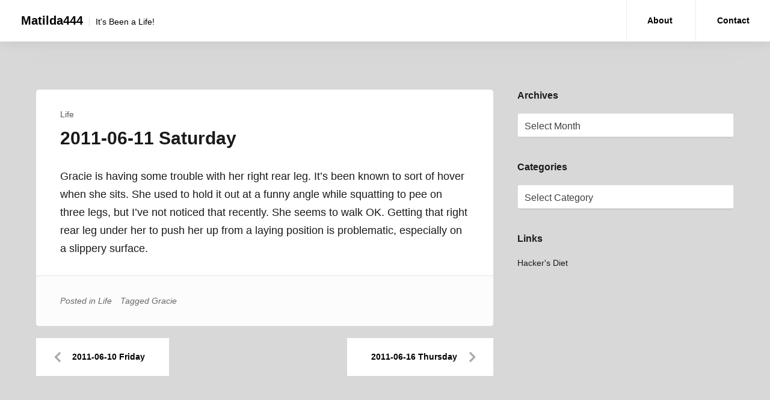

--- FILE ---
content_type: text/html; charset=UTF-8
request_url: http://www.matilda444.com/2011/06/2011-06-11-saturday/
body_size: 8257
content:
<!DOCTYPE html>
<html lang="en-US">
<head>
<meta charset="UTF-8">
<meta name="viewport" content="width=device-width, initial-scale=1">
<link rel="profile" href="http://gmpg.org/xfn/11">

<title>2011-06-11  Saturday &#8211; Matilda444</title>
<meta name='robots' content='max-image-preview:large' />
<link rel="alternate" type="application/rss+xml" title="Matilda444 &raquo; Feed" href="https://www.matilda444.com/feed/" />
<link rel="alternate" title="oEmbed (JSON)" type="application/json+oembed" href="https://www.matilda444.com/wp-json/oembed/1.0/embed?url=https%3A%2F%2Fwww.matilda444.com%2F2011%2F06%2F2011-06-11-saturday%2F" />
<link rel="alternate" title="oEmbed (XML)" type="text/xml+oembed" href="https://www.matilda444.com/wp-json/oembed/1.0/embed?url=https%3A%2F%2Fwww.matilda444.com%2F2011%2F06%2F2011-06-11-saturday%2F&#038;format=xml" />
<style id='wp-img-auto-sizes-contain-inline-css' type='text/css'>
img:is([sizes=auto i],[sizes^="auto," i]){contain-intrinsic-size:3000px 1500px}
/*# sourceURL=wp-img-auto-sizes-contain-inline-css */
</style>

<style id='wp-emoji-styles-inline-css' type='text/css'>

	img.wp-smiley, img.emoji {
		display: inline !important;
		border: none !important;
		box-shadow: none !important;
		height: 1em !important;
		width: 1em !important;
		margin: 0 0.07em !important;
		vertical-align: -0.1em !important;
		background: none !important;
		padding: 0 !important;
	}
/*# sourceURL=wp-emoji-styles-inline-css */
</style>
<link rel='stylesheet' id='wp-block-library-css' href='http://www.matilda444.com/wp-includes/css/dist/block-library/style.min.css?ver=6.9' type='text/css' media='all' />
<style id='global-styles-inline-css' type='text/css'>
:root{--wp--preset--aspect-ratio--square: 1;--wp--preset--aspect-ratio--4-3: 4/3;--wp--preset--aspect-ratio--3-4: 3/4;--wp--preset--aspect-ratio--3-2: 3/2;--wp--preset--aspect-ratio--2-3: 2/3;--wp--preset--aspect-ratio--16-9: 16/9;--wp--preset--aspect-ratio--9-16: 9/16;--wp--preset--color--black: #000000;--wp--preset--color--cyan-bluish-gray: #abb8c3;--wp--preset--color--white: #ffffff;--wp--preset--color--pale-pink: #f78da7;--wp--preset--color--vivid-red: #cf2e2e;--wp--preset--color--luminous-vivid-orange: #ff6900;--wp--preset--color--luminous-vivid-amber: #fcb900;--wp--preset--color--light-green-cyan: #7bdcb5;--wp--preset--color--vivid-green-cyan: #00d084;--wp--preset--color--pale-cyan-blue: #8ed1fc;--wp--preset--color--vivid-cyan-blue: #0693e3;--wp--preset--color--vivid-purple: #9b51e0;--wp--preset--gradient--vivid-cyan-blue-to-vivid-purple: linear-gradient(135deg,rgb(6,147,227) 0%,rgb(155,81,224) 100%);--wp--preset--gradient--light-green-cyan-to-vivid-green-cyan: linear-gradient(135deg,rgb(122,220,180) 0%,rgb(0,208,130) 100%);--wp--preset--gradient--luminous-vivid-amber-to-luminous-vivid-orange: linear-gradient(135deg,rgb(252,185,0) 0%,rgb(255,105,0) 100%);--wp--preset--gradient--luminous-vivid-orange-to-vivid-red: linear-gradient(135deg,rgb(255,105,0) 0%,rgb(207,46,46) 100%);--wp--preset--gradient--very-light-gray-to-cyan-bluish-gray: linear-gradient(135deg,rgb(238,238,238) 0%,rgb(169,184,195) 100%);--wp--preset--gradient--cool-to-warm-spectrum: linear-gradient(135deg,rgb(74,234,220) 0%,rgb(151,120,209) 20%,rgb(207,42,186) 40%,rgb(238,44,130) 60%,rgb(251,105,98) 80%,rgb(254,248,76) 100%);--wp--preset--gradient--blush-light-purple: linear-gradient(135deg,rgb(255,206,236) 0%,rgb(152,150,240) 100%);--wp--preset--gradient--blush-bordeaux: linear-gradient(135deg,rgb(254,205,165) 0%,rgb(254,45,45) 50%,rgb(107,0,62) 100%);--wp--preset--gradient--luminous-dusk: linear-gradient(135deg,rgb(255,203,112) 0%,rgb(199,81,192) 50%,rgb(65,88,208) 100%);--wp--preset--gradient--pale-ocean: linear-gradient(135deg,rgb(255,245,203) 0%,rgb(182,227,212) 50%,rgb(51,167,181) 100%);--wp--preset--gradient--electric-grass: linear-gradient(135deg,rgb(202,248,128) 0%,rgb(113,206,126) 100%);--wp--preset--gradient--midnight: linear-gradient(135deg,rgb(2,3,129) 0%,rgb(40,116,252) 100%);--wp--preset--font-size--small: 13px;--wp--preset--font-size--medium: 20px;--wp--preset--font-size--large: 36px;--wp--preset--font-size--x-large: 42px;--wp--preset--spacing--20: 0.44rem;--wp--preset--spacing--30: 0.67rem;--wp--preset--spacing--40: 1rem;--wp--preset--spacing--50: 1.5rem;--wp--preset--spacing--60: 2.25rem;--wp--preset--spacing--70: 3.38rem;--wp--preset--spacing--80: 5.06rem;--wp--preset--shadow--natural: 6px 6px 9px rgba(0, 0, 0, 0.2);--wp--preset--shadow--deep: 12px 12px 50px rgba(0, 0, 0, 0.4);--wp--preset--shadow--sharp: 6px 6px 0px rgba(0, 0, 0, 0.2);--wp--preset--shadow--outlined: 6px 6px 0px -3px rgb(255, 255, 255), 6px 6px rgb(0, 0, 0);--wp--preset--shadow--crisp: 6px 6px 0px rgb(0, 0, 0);}:where(.is-layout-flex){gap: 0.5em;}:where(.is-layout-grid){gap: 0.5em;}body .is-layout-flex{display: flex;}.is-layout-flex{flex-wrap: wrap;align-items: center;}.is-layout-flex > :is(*, div){margin: 0;}body .is-layout-grid{display: grid;}.is-layout-grid > :is(*, div){margin: 0;}:where(.wp-block-columns.is-layout-flex){gap: 2em;}:where(.wp-block-columns.is-layout-grid){gap: 2em;}:where(.wp-block-post-template.is-layout-flex){gap: 1.25em;}:where(.wp-block-post-template.is-layout-grid){gap: 1.25em;}.has-black-color{color: var(--wp--preset--color--black) !important;}.has-cyan-bluish-gray-color{color: var(--wp--preset--color--cyan-bluish-gray) !important;}.has-white-color{color: var(--wp--preset--color--white) !important;}.has-pale-pink-color{color: var(--wp--preset--color--pale-pink) !important;}.has-vivid-red-color{color: var(--wp--preset--color--vivid-red) !important;}.has-luminous-vivid-orange-color{color: var(--wp--preset--color--luminous-vivid-orange) !important;}.has-luminous-vivid-amber-color{color: var(--wp--preset--color--luminous-vivid-amber) !important;}.has-light-green-cyan-color{color: var(--wp--preset--color--light-green-cyan) !important;}.has-vivid-green-cyan-color{color: var(--wp--preset--color--vivid-green-cyan) !important;}.has-pale-cyan-blue-color{color: var(--wp--preset--color--pale-cyan-blue) !important;}.has-vivid-cyan-blue-color{color: var(--wp--preset--color--vivid-cyan-blue) !important;}.has-vivid-purple-color{color: var(--wp--preset--color--vivid-purple) !important;}.has-black-background-color{background-color: var(--wp--preset--color--black) !important;}.has-cyan-bluish-gray-background-color{background-color: var(--wp--preset--color--cyan-bluish-gray) !important;}.has-white-background-color{background-color: var(--wp--preset--color--white) !important;}.has-pale-pink-background-color{background-color: var(--wp--preset--color--pale-pink) !important;}.has-vivid-red-background-color{background-color: var(--wp--preset--color--vivid-red) !important;}.has-luminous-vivid-orange-background-color{background-color: var(--wp--preset--color--luminous-vivid-orange) !important;}.has-luminous-vivid-amber-background-color{background-color: var(--wp--preset--color--luminous-vivid-amber) !important;}.has-light-green-cyan-background-color{background-color: var(--wp--preset--color--light-green-cyan) !important;}.has-vivid-green-cyan-background-color{background-color: var(--wp--preset--color--vivid-green-cyan) !important;}.has-pale-cyan-blue-background-color{background-color: var(--wp--preset--color--pale-cyan-blue) !important;}.has-vivid-cyan-blue-background-color{background-color: var(--wp--preset--color--vivid-cyan-blue) !important;}.has-vivid-purple-background-color{background-color: var(--wp--preset--color--vivid-purple) !important;}.has-black-border-color{border-color: var(--wp--preset--color--black) !important;}.has-cyan-bluish-gray-border-color{border-color: var(--wp--preset--color--cyan-bluish-gray) !important;}.has-white-border-color{border-color: var(--wp--preset--color--white) !important;}.has-pale-pink-border-color{border-color: var(--wp--preset--color--pale-pink) !important;}.has-vivid-red-border-color{border-color: var(--wp--preset--color--vivid-red) !important;}.has-luminous-vivid-orange-border-color{border-color: var(--wp--preset--color--luminous-vivid-orange) !important;}.has-luminous-vivid-amber-border-color{border-color: var(--wp--preset--color--luminous-vivid-amber) !important;}.has-light-green-cyan-border-color{border-color: var(--wp--preset--color--light-green-cyan) !important;}.has-vivid-green-cyan-border-color{border-color: var(--wp--preset--color--vivid-green-cyan) !important;}.has-pale-cyan-blue-border-color{border-color: var(--wp--preset--color--pale-cyan-blue) !important;}.has-vivid-cyan-blue-border-color{border-color: var(--wp--preset--color--vivid-cyan-blue) !important;}.has-vivid-purple-border-color{border-color: var(--wp--preset--color--vivid-purple) !important;}.has-vivid-cyan-blue-to-vivid-purple-gradient-background{background: var(--wp--preset--gradient--vivid-cyan-blue-to-vivid-purple) !important;}.has-light-green-cyan-to-vivid-green-cyan-gradient-background{background: var(--wp--preset--gradient--light-green-cyan-to-vivid-green-cyan) !important;}.has-luminous-vivid-amber-to-luminous-vivid-orange-gradient-background{background: var(--wp--preset--gradient--luminous-vivid-amber-to-luminous-vivid-orange) !important;}.has-luminous-vivid-orange-to-vivid-red-gradient-background{background: var(--wp--preset--gradient--luminous-vivid-orange-to-vivid-red) !important;}.has-very-light-gray-to-cyan-bluish-gray-gradient-background{background: var(--wp--preset--gradient--very-light-gray-to-cyan-bluish-gray) !important;}.has-cool-to-warm-spectrum-gradient-background{background: var(--wp--preset--gradient--cool-to-warm-spectrum) !important;}.has-blush-light-purple-gradient-background{background: var(--wp--preset--gradient--blush-light-purple) !important;}.has-blush-bordeaux-gradient-background{background: var(--wp--preset--gradient--blush-bordeaux) !important;}.has-luminous-dusk-gradient-background{background: var(--wp--preset--gradient--luminous-dusk) !important;}.has-pale-ocean-gradient-background{background: var(--wp--preset--gradient--pale-ocean) !important;}.has-electric-grass-gradient-background{background: var(--wp--preset--gradient--electric-grass) !important;}.has-midnight-gradient-background{background: var(--wp--preset--gradient--midnight) !important;}.has-small-font-size{font-size: var(--wp--preset--font-size--small) !important;}.has-medium-font-size{font-size: var(--wp--preset--font-size--medium) !important;}.has-large-font-size{font-size: var(--wp--preset--font-size--large) !important;}.has-x-large-font-size{font-size: var(--wp--preset--font-size--x-large) !important;}
/*# sourceURL=global-styles-inline-css */
</style>

<style id='classic-theme-styles-inline-css' type='text/css'>
/*! This file is auto-generated */
.wp-block-button__link{color:#fff;background-color:#32373c;border-radius:9999px;box-shadow:none;text-decoration:none;padding:calc(.667em + 2px) calc(1.333em + 2px);font-size:1.125em}.wp-block-file__button{background:#32373c;color:#fff;text-decoration:none}
/*# sourceURL=/wp-includes/css/classic-themes.min.css */
</style>
<link rel='stylesheet' id='contact-form-7-css' href='http://www.matilda444.com/wp-content/plugins/contact-form-7/includes/css/styles.css?ver=6.1.4' type='text/css' media='all' />
<link rel='stylesheet' id='starlight-style-css' href='http://www.matilda444.com/wp-content/themes/starlight/assets/dist/css/master.min.css?ver=2019-10-04-00' type='text/css' media='all' />
<script type="text/javascript" src="http://www.matilda444.com/wp-includes/js/jquery/jquery.min.js?ver=3.7.1" id="jquery-core-js"></script>
<script type="text/javascript" src="http://www.matilda444.com/wp-includes/js/jquery/jquery-migrate.min.js?ver=3.4.1" id="jquery-migrate-js"></script>
<link rel="https://api.w.org/" href="https://www.matilda444.com/wp-json/" /><link rel="alternate" title="JSON" type="application/json" href="https://www.matilda444.com/wp-json/wp/v2/posts/2320" /><link rel="EditURI" type="application/rsd+xml" title="RSD" href="https://www.matilda444.com/xmlrpc.php?rsd" />
<meta name="generator" content="WordPress 6.9" />
<link rel="canonical" href="https://www.matilda444.com/2011/06/2011-06-11-saturday/" />
<link rel='shortlink' href='https://www.matilda444.com/?p=2320' />
	<style type="text/css">
			.site-title a,
		.site-description,
		.main-navigation .menu-item a,
		.main-navigation .page_item a,
		.main-navigation .menu-item a a,
		.main-navigation .page_item a a,
		.main-navigation .menu-toggle {
			color: #000000;
		}
	
	
	
	
	body {
		background-color: #d8d8d8;
	}

	.button,
	.entry .read-more,
	.comments-area .form-submit .submit,
	.page-content .read-more,
	.widget_contact_info .confit-phone,
	.entry .sticky-post,
	.page-content .sticky-post,
	.comments-area .logged-in-as,
	.product span.onsale {
		background-color:#00A7FF;
	}

	a,
	.entry-content a,
	.main-navigation .menu-toggle:hover,
	.main-navigation .menu-item a:hover,
	.sub-menu a:hover {
		color:#00A7FF;
	}

	.button,
	.entry .read-more,
	.comments-area .form-submit .submit,
	.page-content .read-more,
	.paged .nav-links .nav-next,
	.paged .nav-links .nav-previous,
	.entry.sticky,
	.sticky.page-content {
		border-color: #00A7FF;
	}

	.bbp_widget_login .bbp-login-form fieldset {
		box-shadow: 0 -5px #00A7FF;
	}

	@media (max-width: 860px) {
		.widget-area .widget_search {
			background-color: #00A7FF;
		}
	}

	</style>
	</head>

<body class="wp-singular post-template-default single single-post postid-2320 single-format-standard wp-theme-starlight spacing-moderate">
	
<div id="page" class="site">
	<a class="skip-link screen-reader-text" href="#content">Skip to content</a>

	<header id="masthead" class="site-header">

		
		<div class="site-header-inner">
			<div class="site-branding">
									<p class="site-title"><a href="https://www.matilda444.com/" rel="home">Matilda444</a></p>
									<p class="site-description">It&#039;s Been a Life!</p>
							</div><!-- .site-branding -->

			<nav id="site-navigation" class="main-navigation">
			<button aria-label="Menu toggle" class="menu-toggle" aria-controls="primary-menu" aria-expanded="false">
					<i class="fa fa-reorder"></i>
				</button>
				<div class="menu-primary-container">
					<div id="primary-menu" class="menu"><ul>
<li class="page_item page-item-2"><a href="https://www.matilda444.com/about/">About</a></li>
<li class="page_item page-item-1091"><a href="https://www.matilda444.com/contact/">Contact</a></li>
</ul></div>
				</div><!-- .menu-primary-container -->
			</nav><!-- #site-navigation -->
		</div><!-- .site-header-inner -->

		
	</header><!-- #site-header -->


	<div id="content" class="site-content">

	<section class="section-fullwidth section-main">
		<div class="row">
			<div class="columns medium-8 small-12">
				<div id="primary" class="content-area">
					<main id="main" class="site-main">

					
<article id="post-2320" class="entry post-2320 post type-post status-publish format-standard hentry category-life tag-gracie">

	
	
		<div class="entry-padding-area">
			<header class="entry-header">
				<div class="entry-categories">
					<ul class="post-categories">
	<li><a href="https://www.matilda444.com/category/life/" rel="category tag">Life</a></li></ul>				</div><!-- .entry-categories -->
				<h1 class="entry-title">2011-06-11  Saturday</h1>			</header><!-- .entry-header -->

			
			<div class="entry-content">
				<p>Gracie is having some trouble with her right rear leg.  It’s been known to sort of hover when she sits.  She used to hold it out at a funny angle while squatting to pee on three legs,  but I’ve not noticed that recently.  She seems to walk OK.   Getting that right rear leg under her to push her up from a laying position is problematic, especially on a slippery surface.  </p>
			</div><!-- .entry-content -->
		</div><!-- .entry-padding-area -->

		<div class="entry-padding-area footer">
			<footer class="entry-footer">
				<span class="cat-links">Posted in <a href="https://www.matilda444.com/category/life/" rel="category tag">Life</a></span><span class="tags-links">Tagged <a href="https://www.matilda444.com/tag/gracie/" rel="tag">Gracie</a></span>			</footer><!-- .entry-footer -->
		</div><!-- .entry-padding-area footer -->
	</article><!-- #post-## -->


	<nav class="navigation post-navigation" aria-label="Posts">
		<h2 class="screen-reader-text">Post navigation</h2>
		<div class="nav-links"><div class="nav-previous"><a href="https://www.matilda444.com/2011/06/2011-06-10-friday/" rel="prev">2011-06-10  Friday</a></div><div class="nav-next"><a href="https://www.matilda444.com/2011/06/2011-06-16-thursday/" rel="next">2011-06-16  Thursday</a></div></div>
	</nav>
					</main><!-- #main -->
				</div><!-- #primary -->
			</div><!-- .columns medium-8 -->
			<div class="columns medium-4 small-12">
				
<aside id="secondary" class="widget-area" role="complementary">
	<section id="archives-2" class="widget widget_archive"><h2 class="widget-title">Archives</h2>		<label class="screen-reader-text" for="archives-dropdown-2">Archives</label>
		<select id="archives-dropdown-2" name="archive-dropdown">
			
			<option value="">Select Month</option>
				<option value='https://www.matilda444.com/2020/09/'> September 2020 </option>
	<option value='https://www.matilda444.com/2014/01/'> January 2014 </option>
	<option value='https://www.matilda444.com/2013/12/'> December 2013 </option>
	<option value='https://www.matilda444.com/2013/10/'> October 2013 </option>
	<option value='https://www.matilda444.com/2013/09/'> September 2013 </option>
	<option value='https://www.matilda444.com/2013/08/'> August 2013 </option>
	<option value='https://www.matilda444.com/2013/07/'> July 2013 </option>
	<option value='https://www.matilda444.com/2013/06/'> June 2013 </option>
	<option value='https://www.matilda444.com/2013/05/'> May 2013 </option>
	<option value='https://www.matilda444.com/2013/04/'> April 2013 </option>
	<option value='https://www.matilda444.com/2013/03/'> March 2013 </option>
	<option value='https://www.matilda444.com/2013/02/'> February 2013 </option>
	<option value='https://www.matilda444.com/2013/01/'> January 2013 </option>
	<option value='https://www.matilda444.com/2012/12/'> December 2012 </option>
	<option value='https://www.matilda444.com/2012/11/'> November 2012 </option>
	<option value='https://www.matilda444.com/2012/10/'> October 2012 </option>
	<option value='https://www.matilda444.com/2012/09/'> September 2012 </option>
	<option value='https://www.matilda444.com/2012/08/'> August 2012 </option>
	<option value='https://www.matilda444.com/2012/07/'> July 2012 </option>
	<option value='https://www.matilda444.com/2012/06/'> June 2012 </option>
	<option value='https://www.matilda444.com/2012/05/'> May 2012 </option>
	<option value='https://www.matilda444.com/2012/04/'> April 2012 </option>
	<option value='https://www.matilda444.com/2012/03/'> March 2012 </option>
	<option value='https://www.matilda444.com/2012/02/'> February 2012 </option>
	<option value='https://www.matilda444.com/2012/01/'> January 2012 </option>
	<option value='https://www.matilda444.com/2011/12/'> December 2011 </option>
	<option value='https://www.matilda444.com/2011/11/'> November 2011 </option>
	<option value='https://www.matilda444.com/2011/10/'> October 2011 </option>
	<option value='https://www.matilda444.com/2011/09/'> September 2011 </option>
	<option value='https://www.matilda444.com/2011/08/'> August 2011 </option>
	<option value='https://www.matilda444.com/2011/07/'> July 2011 </option>
	<option value='https://www.matilda444.com/2011/06/'> June 2011 </option>
	<option value='https://www.matilda444.com/2011/05/'> May 2011 </option>
	<option value='https://www.matilda444.com/2011/04/'> April 2011 </option>
	<option value='https://www.matilda444.com/2011/03/'> March 2011 </option>
	<option value='https://www.matilda444.com/2011/02/'> February 2011 </option>
	<option value='https://www.matilda444.com/2011/01/'> January 2011 </option>
	<option value='https://www.matilda444.com/2010/12/'> December 2010 </option>
	<option value='https://www.matilda444.com/2010/11/'> November 2010 </option>
	<option value='https://www.matilda444.com/2010/10/'> October 2010 </option>
	<option value='https://www.matilda444.com/2010/09/'> September 2010 </option>
	<option value='https://www.matilda444.com/2010/08/'> August 2010 </option>
	<option value='https://www.matilda444.com/2010/07/'> July 2010 </option>
	<option value='https://www.matilda444.com/2010/06/'> June 2010 </option>
	<option value='https://www.matilda444.com/2010/05/'> May 2010 </option>
	<option value='https://www.matilda444.com/2010/04/'> April 2010 </option>
	<option value='https://www.matilda444.com/2010/03/'> March 2010 </option>
	<option value='https://www.matilda444.com/2010/02/'> February 2010 </option>
	<option value='https://www.matilda444.com/2010/01/'> January 2010 </option>
	<option value='https://www.matilda444.com/2009/12/'> December 2009 </option>
	<option value='https://www.matilda444.com/2009/11/'> November 2009 </option>
	<option value='https://www.matilda444.com/2009/10/'> October 2009 </option>
	<option value='https://www.matilda444.com/2009/09/'> September 2009 </option>
	<option value='https://www.matilda444.com/2009/08/'> August 2009 </option>
	<option value='https://www.matilda444.com/2009/07/'> July 2009 </option>
	<option value='https://www.matilda444.com/2009/06/'> June 2009 </option>
	<option value='https://www.matilda444.com/2009/05/'> May 2009 </option>
	<option value='https://www.matilda444.com/2009/04/'> April 2009 </option>
	<option value='https://www.matilda444.com/2009/03/'> March 2009 </option>
	<option value='https://www.matilda444.com/2009/02/'> February 2009 </option>
	<option value='https://www.matilda444.com/2009/01/'> January 2009 </option>
	<option value='https://www.matilda444.com/2008/12/'> December 2008 </option>
	<option value='https://www.matilda444.com/2008/11/'> November 2008 </option>
	<option value='https://www.matilda444.com/2008/10/'> October 2008 </option>
	<option value='https://www.matilda444.com/2008/09/'> September 2008 </option>
	<option value='https://www.matilda444.com/2008/08/'> August 2008 </option>
	<option value='https://www.matilda444.com/2008/07/'> July 2008 </option>
	<option value='https://www.matilda444.com/2008/06/'> June 2008 </option>
	<option value='https://www.matilda444.com/2008/05/'> May 2008 </option>
	<option value='https://www.matilda444.com/2008/04/'> April 2008 </option>
	<option value='https://www.matilda444.com/2008/03/'> March 2008 </option>
	<option value='https://www.matilda444.com/2008/02/'> February 2008 </option>
	<option value='https://www.matilda444.com/2008/01/'> January 2008 </option>
	<option value='https://www.matilda444.com/2007/12/'> December 2007 </option>
	<option value='https://www.matilda444.com/2007/11/'> November 2007 </option>
	<option value='https://www.matilda444.com/2007/10/'> October 2007 </option>
	<option value='https://www.matilda444.com/2007/09/'> September 2007 </option>
	<option value='https://www.matilda444.com/2007/08/'> August 2007 </option>
	<option value='https://www.matilda444.com/2007/07/'> July 2007 </option>
	<option value='https://www.matilda444.com/2007/06/'> June 2007 </option>
	<option value='https://www.matilda444.com/2007/05/'> May 2007 </option>
	<option value='https://www.matilda444.com/2007/04/'> April 2007 </option>
	<option value='https://www.matilda444.com/2007/03/'> March 2007 </option>
	<option value='https://www.matilda444.com/2007/02/'> February 2007 </option>
	<option value='https://www.matilda444.com/2007/01/'> January 2007 </option>
	<option value='https://www.matilda444.com/2006/12/'> December 2006 </option>
	<option value='https://www.matilda444.com/2006/11/'> November 2006 </option>
	<option value='https://www.matilda444.com/2006/10/'> October 2006 </option>
	<option value='https://www.matilda444.com/2006/09/'> September 2006 </option>
	<option value='https://www.matilda444.com/2006/08/'> August 2006 </option>
	<option value='https://www.matilda444.com/2006/07/'> July 2006 </option>
	<option value='https://www.matilda444.com/2006/06/'> June 2006 </option>
	<option value='https://www.matilda444.com/2006/05/'> May 2006 </option>
	<option value='https://www.matilda444.com/2006/04/'> April 2006 </option>
	<option value='https://www.matilda444.com/2006/03/'> March 2006 </option>
	<option value='https://www.matilda444.com/2006/02/'> February 2006 </option>
	<option value='https://www.matilda444.com/2006/01/'> January 2006 </option>

		</select>

			<script type="text/javascript">
/* <![CDATA[ */

( ( dropdownId ) => {
	const dropdown = document.getElementById( dropdownId );
	function onSelectChange() {
		setTimeout( () => {
			if ( 'escape' === dropdown.dataset.lastkey ) {
				return;
			}
			if ( dropdown.value ) {
				document.location.href = dropdown.value;
			}
		}, 250 );
	}
	function onKeyUp( event ) {
		if ( 'Escape' === event.key ) {
			dropdown.dataset.lastkey = 'escape';
		} else {
			delete dropdown.dataset.lastkey;
		}
	}
	function onClick() {
		delete dropdown.dataset.lastkey;
	}
	dropdown.addEventListener( 'keyup', onKeyUp );
	dropdown.addEventListener( 'click', onClick );
	dropdown.addEventListener( 'change', onSelectChange );
})( "archives-dropdown-2" );

//# sourceURL=WP_Widget_Archives%3A%3Awidget
/* ]]> */
</script>
</section><section id="categories-2" class="widget widget_categories"><h2 class="widget-title">Categories</h2><form action="https://www.matilda444.com" method="get"><label class="screen-reader-text" for="cat">Categories</label><select  name='cat' id='cat' class='postform'>
	<option value='-1'>Select Category</option>
	<option class="level-0" value="107">Coco &#8211; Canine Insulinoma</option>
	<option class="level-0" value="108">Exercise</option>
	<option class="level-0" value="109">Gadgets</option>
	<option class="level-0" value="111">Golf</option>
	<option class="level-0" value="106">Health</option>
	<option class="level-0" value="116">House Hunt</option>
	<option class="level-0" value="115">Knitting</option>
	<option class="level-0" value="103">Life</option>
	<option class="level-0" value="110">Love</option>
	<option class="level-0" value="113">Money</option>
	<option class="level-0" value="123">Mr.C</option>
	<option class="level-0" value="117">Old Journal</option>
	<option class="level-0" value="105">Quotes</option>
	<option class="level-0" value="112">Reading</option>
	<option class="level-0" value="104">Recipes</option>
	<option class="level-0" value="114">Technology</option>
	<option class="level-0" value="1">Uncategorized</option>
</select>
</form><script type="text/javascript">
/* <![CDATA[ */

( ( dropdownId ) => {
	const dropdown = document.getElementById( dropdownId );
	function onSelectChange() {
		setTimeout( () => {
			if ( 'escape' === dropdown.dataset.lastkey ) {
				return;
			}
			if ( dropdown.value && parseInt( dropdown.value ) > 0 && dropdown instanceof HTMLSelectElement ) {
				dropdown.parentElement.submit();
			}
		}, 250 );
	}
	function onKeyUp( event ) {
		if ( 'Escape' === event.key ) {
			dropdown.dataset.lastkey = 'escape';
		} else {
			delete dropdown.dataset.lastkey;
		}
	}
	function onClick() {
		delete dropdown.dataset.lastkey;
	}
	dropdown.addEventListener( 'keyup', onKeyUp );
	dropdown.addEventListener( 'click', onClick );
	dropdown.addEventListener( 'change', onSelectChange );
})( "cat" );

//# sourceURL=WP_Widget_Categories%3A%3Awidget
/* ]]> */
</script>
</section><section id="linkcat-2" class="widget widget_links"><h2 class="widget-title">Links</h2>
	<ul class='xoxo blogroll'>
<li><a href="http://www.fourmilab.ch/hackdiet/" title="Hacker&#8217;s Diet">Hacker&#039;s Diet</a></li>

	</ul>
</section>
</aside><!-- #secondary -->
			</div><!-- .columns medium-4 -->
		</div><!-- .row -->
	</section><!-- .section-fullwidth section-main -->


	</div><!-- #content -->

	<footer id="colophon" class="site-footer section-fullwidth">
		<div class="row">
			<div class="columns small-12">
				<div class="site-info">
					<a target="_blank" href="https://wordpress.org/">Proudly powered by WordPress</a>
					<span class="sep"> | </span>
					Developed by: <a target="_blank" href="http://devrix.com">DevriX</a>				</div><!-- .site-info -->
			</div><!-- .small-12 -->
		</div><!-- .row -->
	</footer><!-- #colophon -->
</div><!-- #page -->

<script type="speculationrules">
{"prefetch":[{"source":"document","where":{"and":[{"href_matches":"/*"},{"not":{"href_matches":["/wp-*.php","/wp-admin/*","/wp-content/uploads/*","/wp-content/*","/wp-content/plugins/*","/wp-content/themes/starlight/*","/*\\?(.+)"]}},{"not":{"selector_matches":"a[rel~=\"nofollow\"]"}},{"not":{"selector_matches":".no-prefetch, .no-prefetch a"}}]},"eagerness":"conservative"}]}
</script>
<script type="text/javascript" src="http://www.matilda444.com/wp-includes/js/dist/hooks.min.js?ver=dd5603f07f9220ed27f1" id="wp-hooks-js"></script>
<script type="text/javascript" src="http://www.matilda444.com/wp-includes/js/dist/i18n.min.js?ver=c26c3dc7bed366793375" id="wp-i18n-js"></script>
<script type="text/javascript" id="wp-i18n-js-after">
/* <![CDATA[ */
wp.i18n.setLocaleData( { 'text direction\u0004ltr': [ 'ltr' ] } );
//# sourceURL=wp-i18n-js-after
/* ]]> */
</script>
<script type="text/javascript" src="http://www.matilda444.com/wp-content/plugins/contact-form-7/includes/swv/js/index.js?ver=6.1.4" id="swv-js"></script>
<script type="text/javascript" id="contact-form-7-js-before">
/* <![CDATA[ */
var wpcf7 = {
    "api": {
        "root": "https:\/\/www.matilda444.com\/wp-json\/",
        "namespace": "contact-form-7\/v1"
    },
    "cached": 1
};
//# sourceURL=contact-form-7-js-before
/* ]]> */
</script>
<script type="text/javascript" src="http://www.matilda444.com/wp-content/plugins/contact-form-7/includes/js/index.js?ver=6.1.4" id="contact-form-7-js"></script>
<script type="text/javascript" src="http://www.matilda444.com/wp-content/themes/starlight/assets/dist/scripts/bundle.min.js?ver=2019-10-04-00" id="starlight-scripts-js"></script>
<script id="wp-emoji-settings" type="application/json">
{"baseUrl":"https://s.w.org/images/core/emoji/17.0.2/72x72/","ext":".png","svgUrl":"https://s.w.org/images/core/emoji/17.0.2/svg/","svgExt":".svg","source":{"concatemoji":"http://www.matilda444.com/wp-includes/js/wp-emoji-release.min.js?ver=6.9"}}
</script>
<script type="module">
/* <![CDATA[ */
/*! This file is auto-generated */
const a=JSON.parse(document.getElementById("wp-emoji-settings").textContent),o=(window._wpemojiSettings=a,"wpEmojiSettingsSupports"),s=["flag","emoji"];function i(e){try{var t={supportTests:e,timestamp:(new Date).valueOf()};sessionStorage.setItem(o,JSON.stringify(t))}catch(e){}}function c(e,t,n){e.clearRect(0,0,e.canvas.width,e.canvas.height),e.fillText(t,0,0);t=new Uint32Array(e.getImageData(0,0,e.canvas.width,e.canvas.height).data);e.clearRect(0,0,e.canvas.width,e.canvas.height),e.fillText(n,0,0);const a=new Uint32Array(e.getImageData(0,0,e.canvas.width,e.canvas.height).data);return t.every((e,t)=>e===a[t])}function p(e,t){e.clearRect(0,0,e.canvas.width,e.canvas.height),e.fillText(t,0,0);var n=e.getImageData(16,16,1,1);for(let e=0;e<n.data.length;e++)if(0!==n.data[e])return!1;return!0}function u(e,t,n,a){switch(t){case"flag":return n(e,"\ud83c\udff3\ufe0f\u200d\u26a7\ufe0f","\ud83c\udff3\ufe0f\u200b\u26a7\ufe0f")?!1:!n(e,"\ud83c\udde8\ud83c\uddf6","\ud83c\udde8\u200b\ud83c\uddf6")&&!n(e,"\ud83c\udff4\udb40\udc67\udb40\udc62\udb40\udc65\udb40\udc6e\udb40\udc67\udb40\udc7f","\ud83c\udff4\u200b\udb40\udc67\u200b\udb40\udc62\u200b\udb40\udc65\u200b\udb40\udc6e\u200b\udb40\udc67\u200b\udb40\udc7f");case"emoji":return!a(e,"\ud83e\u1fac8")}return!1}function f(e,t,n,a){let r;const o=(r="undefined"!=typeof WorkerGlobalScope&&self instanceof WorkerGlobalScope?new OffscreenCanvas(300,150):document.createElement("canvas")).getContext("2d",{willReadFrequently:!0}),s=(o.textBaseline="top",o.font="600 32px Arial",{});return e.forEach(e=>{s[e]=t(o,e,n,a)}),s}function r(e){var t=document.createElement("script");t.src=e,t.defer=!0,document.head.appendChild(t)}a.supports={everything:!0,everythingExceptFlag:!0},new Promise(t=>{let n=function(){try{var e=JSON.parse(sessionStorage.getItem(o));if("object"==typeof e&&"number"==typeof e.timestamp&&(new Date).valueOf()<e.timestamp+604800&&"object"==typeof e.supportTests)return e.supportTests}catch(e){}return null}();if(!n){if("undefined"!=typeof Worker&&"undefined"!=typeof OffscreenCanvas&&"undefined"!=typeof URL&&URL.createObjectURL&&"undefined"!=typeof Blob)try{var e="postMessage("+f.toString()+"("+[JSON.stringify(s),u.toString(),c.toString(),p.toString()].join(",")+"));",a=new Blob([e],{type:"text/javascript"});const r=new Worker(URL.createObjectURL(a),{name:"wpTestEmojiSupports"});return void(r.onmessage=e=>{i(n=e.data),r.terminate(),t(n)})}catch(e){}i(n=f(s,u,c,p))}t(n)}).then(e=>{for(const n in e)a.supports[n]=e[n],a.supports.everything=a.supports.everything&&a.supports[n],"flag"!==n&&(a.supports.everythingExceptFlag=a.supports.everythingExceptFlag&&a.supports[n]);var t;a.supports.everythingExceptFlag=a.supports.everythingExceptFlag&&!a.supports.flag,a.supports.everything||((t=a.source||{}).concatemoji?r(t.concatemoji):t.wpemoji&&t.twemoji&&(r(t.twemoji),r(t.wpemoji)))});
//# sourceURL=http://www.matilda444.com/wp-includes/js/wp-emoji-loader.min.js
/* ]]> */
</script>

</body>
</html>


<!-- Page cached by LiteSpeed Cache 7.7 on 2026-01-20 17:31:04 -->